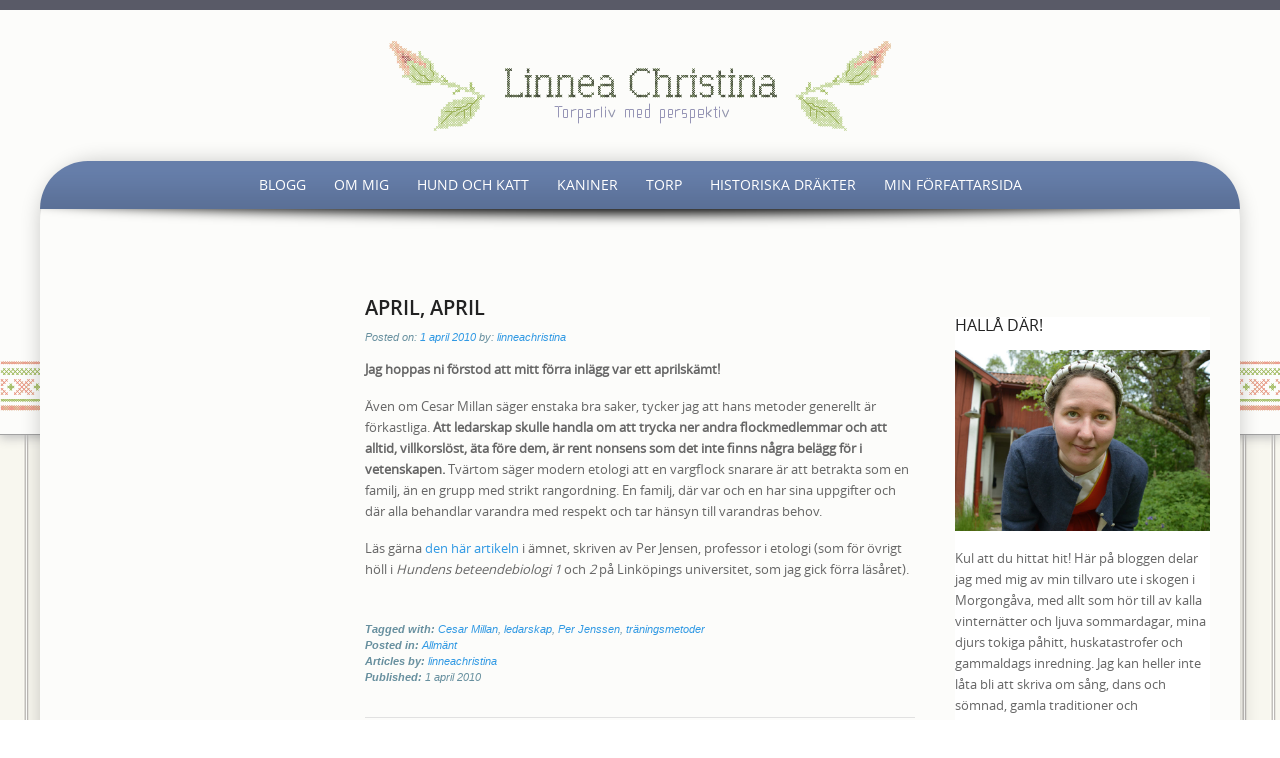

--- FILE ---
content_type: text/html; charset=UTF-8
request_url: http://www.linneachristina.se/april-april/
body_size: 12100
content:
<!DOCTYPE html>
<html lang="sv-SE">
<head>
<meta http-equiv="X-UA-Compatible" content="IE=Edge">
<meta charset="UTF-8">
<meta name="viewport" content="width=device-width, initial-scale=1">
<link rel="profile" href="http://gmpg.org/xfn/11">
<link rel="pingback" href="http://www.linneachristina.se/xmlrpc.php">

<title>APRIL, APRIL &#8211; Linnea Christina</title>
<meta name='robots' content='max-image-preview:large' />
	<style>img:is([sizes="auto" i], [sizes^="auto," i]) { contain-intrinsic-size: 3000px 1500px }</style>
	<link rel="alternate" type="application/rss+xml" title="Linnea Christina &raquo; Webbflöde" href="http://www.linneachristina.se/feed/" />
<link rel="alternate" type="application/rss+xml" title="Linnea Christina &raquo; Kommentarsflöde" href="http://www.linneachristina.se/comments/feed/" />
<link rel="alternate" type="application/rss+xml" title="Linnea Christina &raquo; Kommentarsflöde för APRIL, APRIL" href="http://www.linneachristina.se/april-april/feed/" />
<script type="text/javascript">
/* <![CDATA[ */
window._wpemojiSettings = {"baseUrl":"https:\/\/s.w.org\/images\/core\/emoji\/15.0.3\/72x72\/","ext":".png","svgUrl":"https:\/\/s.w.org\/images\/core\/emoji\/15.0.3\/svg\/","svgExt":".svg","source":{"concatemoji":"http:\/\/www.linneachristina.se\/wp-includes\/js\/wp-emoji-release.min.js?ver=6.7.4"}};
/*! This file is auto-generated */
!function(i,n){var o,s,e;function c(e){try{var t={supportTests:e,timestamp:(new Date).valueOf()};sessionStorage.setItem(o,JSON.stringify(t))}catch(e){}}function p(e,t,n){e.clearRect(0,0,e.canvas.width,e.canvas.height),e.fillText(t,0,0);var t=new Uint32Array(e.getImageData(0,0,e.canvas.width,e.canvas.height).data),r=(e.clearRect(0,0,e.canvas.width,e.canvas.height),e.fillText(n,0,0),new Uint32Array(e.getImageData(0,0,e.canvas.width,e.canvas.height).data));return t.every(function(e,t){return e===r[t]})}function u(e,t,n){switch(t){case"flag":return n(e,"\ud83c\udff3\ufe0f\u200d\u26a7\ufe0f","\ud83c\udff3\ufe0f\u200b\u26a7\ufe0f")?!1:!n(e,"\ud83c\uddfa\ud83c\uddf3","\ud83c\uddfa\u200b\ud83c\uddf3")&&!n(e,"\ud83c\udff4\udb40\udc67\udb40\udc62\udb40\udc65\udb40\udc6e\udb40\udc67\udb40\udc7f","\ud83c\udff4\u200b\udb40\udc67\u200b\udb40\udc62\u200b\udb40\udc65\u200b\udb40\udc6e\u200b\udb40\udc67\u200b\udb40\udc7f");case"emoji":return!n(e,"\ud83d\udc26\u200d\u2b1b","\ud83d\udc26\u200b\u2b1b")}return!1}function f(e,t,n){var r="undefined"!=typeof WorkerGlobalScope&&self instanceof WorkerGlobalScope?new OffscreenCanvas(300,150):i.createElement("canvas"),a=r.getContext("2d",{willReadFrequently:!0}),o=(a.textBaseline="top",a.font="600 32px Arial",{});return e.forEach(function(e){o[e]=t(a,e,n)}),o}function t(e){var t=i.createElement("script");t.src=e,t.defer=!0,i.head.appendChild(t)}"undefined"!=typeof Promise&&(o="wpEmojiSettingsSupports",s=["flag","emoji"],n.supports={everything:!0,everythingExceptFlag:!0},e=new Promise(function(e){i.addEventListener("DOMContentLoaded",e,{once:!0})}),new Promise(function(t){var n=function(){try{var e=JSON.parse(sessionStorage.getItem(o));if("object"==typeof e&&"number"==typeof e.timestamp&&(new Date).valueOf()<e.timestamp+604800&&"object"==typeof e.supportTests)return e.supportTests}catch(e){}return null}();if(!n){if("undefined"!=typeof Worker&&"undefined"!=typeof OffscreenCanvas&&"undefined"!=typeof URL&&URL.createObjectURL&&"undefined"!=typeof Blob)try{var e="postMessage("+f.toString()+"("+[JSON.stringify(s),u.toString(),p.toString()].join(",")+"));",r=new Blob([e],{type:"text/javascript"}),a=new Worker(URL.createObjectURL(r),{name:"wpTestEmojiSupports"});return void(a.onmessage=function(e){c(n=e.data),a.terminate(),t(n)})}catch(e){}c(n=f(s,u,p))}t(n)}).then(function(e){for(var t in e)n.supports[t]=e[t],n.supports.everything=n.supports.everything&&n.supports[t],"flag"!==t&&(n.supports.everythingExceptFlag=n.supports.everythingExceptFlag&&n.supports[t]);n.supports.everythingExceptFlag=n.supports.everythingExceptFlag&&!n.supports.flag,n.DOMReady=!1,n.readyCallback=function(){n.DOMReady=!0}}).then(function(){return e}).then(function(){var e;n.supports.everything||(n.readyCallback(),(e=n.source||{}).concatemoji?t(e.concatemoji):e.wpemoji&&e.twemoji&&(t(e.twemoji),t(e.wpemoji)))}))}((window,document),window._wpemojiSettings);
/* ]]> */
</script>
<style id='wp-emoji-styles-inline-css' type='text/css'>

	img.wp-smiley, img.emoji {
		display: inline !important;
		border: none !important;
		box-shadow: none !important;
		height: 1em !important;
		width: 1em !important;
		margin: 0 0.07em !important;
		vertical-align: -0.1em !important;
		background: none !important;
		padding: 0 !important;
	}
</style>
<link rel='stylesheet' id='wp-block-library-css' href='http://www.linneachristina.se/wp-includes/css/dist/block-library/style.min.css?ver=6.7.4' type='text/css' media='all' />
<style id='classic-theme-styles-inline-css' type='text/css'>
/*! This file is auto-generated */
.wp-block-button__link{color:#fff;background-color:#32373c;border-radius:9999px;box-shadow:none;text-decoration:none;padding:calc(.667em + 2px) calc(1.333em + 2px);font-size:1.125em}.wp-block-file__button{background:#32373c;color:#fff;text-decoration:none}
</style>
<style id='global-styles-inline-css' type='text/css'>
:root{--wp--preset--aspect-ratio--square: 1;--wp--preset--aspect-ratio--4-3: 4/3;--wp--preset--aspect-ratio--3-4: 3/4;--wp--preset--aspect-ratio--3-2: 3/2;--wp--preset--aspect-ratio--2-3: 2/3;--wp--preset--aspect-ratio--16-9: 16/9;--wp--preset--aspect-ratio--9-16: 9/16;--wp--preset--color--black: #000000;--wp--preset--color--cyan-bluish-gray: #abb8c3;--wp--preset--color--white: #ffffff;--wp--preset--color--pale-pink: #f78da7;--wp--preset--color--vivid-red: #cf2e2e;--wp--preset--color--luminous-vivid-orange: #ff6900;--wp--preset--color--luminous-vivid-amber: #fcb900;--wp--preset--color--light-green-cyan: #7bdcb5;--wp--preset--color--vivid-green-cyan: #00d084;--wp--preset--color--pale-cyan-blue: #8ed1fc;--wp--preset--color--vivid-cyan-blue: #0693e3;--wp--preset--color--vivid-purple: #9b51e0;--wp--preset--gradient--vivid-cyan-blue-to-vivid-purple: linear-gradient(135deg,rgba(6,147,227,1) 0%,rgb(155,81,224) 100%);--wp--preset--gradient--light-green-cyan-to-vivid-green-cyan: linear-gradient(135deg,rgb(122,220,180) 0%,rgb(0,208,130) 100%);--wp--preset--gradient--luminous-vivid-amber-to-luminous-vivid-orange: linear-gradient(135deg,rgba(252,185,0,1) 0%,rgba(255,105,0,1) 100%);--wp--preset--gradient--luminous-vivid-orange-to-vivid-red: linear-gradient(135deg,rgba(255,105,0,1) 0%,rgb(207,46,46) 100%);--wp--preset--gradient--very-light-gray-to-cyan-bluish-gray: linear-gradient(135deg,rgb(238,238,238) 0%,rgb(169,184,195) 100%);--wp--preset--gradient--cool-to-warm-spectrum: linear-gradient(135deg,rgb(74,234,220) 0%,rgb(151,120,209) 20%,rgb(207,42,186) 40%,rgb(238,44,130) 60%,rgb(251,105,98) 80%,rgb(254,248,76) 100%);--wp--preset--gradient--blush-light-purple: linear-gradient(135deg,rgb(255,206,236) 0%,rgb(152,150,240) 100%);--wp--preset--gradient--blush-bordeaux: linear-gradient(135deg,rgb(254,205,165) 0%,rgb(254,45,45) 50%,rgb(107,0,62) 100%);--wp--preset--gradient--luminous-dusk: linear-gradient(135deg,rgb(255,203,112) 0%,rgb(199,81,192) 50%,rgb(65,88,208) 100%);--wp--preset--gradient--pale-ocean: linear-gradient(135deg,rgb(255,245,203) 0%,rgb(182,227,212) 50%,rgb(51,167,181) 100%);--wp--preset--gradient--electric-grass: linear-gradient(135deg,rgb(202,248,128) 0%,rgb(113,206,126) 100%);--wp--preset--gradient--midnight: linear-gradient(135deg,rgb(2,3,129) 0%,rgb(40,116,252) 100%);--wp--preset--font-size--small: 13px;--wp--preset--font-size--medium: 20px;--wp--preset--font-size--large: 36px;--wp--preset--font-size--x-large: 42px;--wp--preset--spacing--20: 0.44rem;--wp--preset--spacing--30: 0.67rem;--wp--preset--spacing--40: 1rem;--wp--preset--spacing--50: 1.5rem;--wp--preset--spacing--60: 2.25rem;--wp--preset--spacing--70: 3.38rem;--wp--preset--spacing--80: 5.06rem;--wp--preset--shadow--natural: 6px 6px 9px rgba(0, 0, 0, 0.2);--wp--preset--shadow--deep: 12px 12px 50px rgba(0, 0, 0, 0.4);--wp--preset--shadow--sharp: 6px 6px 0px rgba(0, 0, 0, 0.2);--wp--preset--shadow--outlined: 6px 6px 0px -3px rgba(255, 255, 255, 1), 6px 6px rgba(0, 0, 0, 1);--wp--preset--shadow--crisp: 6px 6px 0px rgba(0, 0, 0, 1);}:where(.is-layout-flex){gap: 0.5em;}:where(.is-layout-grid){gap: 0.5em;}body .is-layout-flex{display: flex;}.is-layout-flex{flex-wrap: wrap;align-items: center;}.is-layout-flex > :is(*, div){margin: 0;}body .is-layout-grid{display: grid;}.is-layout-grid > :is(*, div){margin: 0;}:where(.wp-block-columns.is-layout-flex){gap: 2em;}:where(.wp-block-columns.is-layout-grid){gap: 2em;}:where(.wp-block-post-template.is-layout-flex){gap: 1.25em;}:where(.wp-block-post-template.is-layout-grid){gap: 1.25em;}.has-black-color{color: var(--wp--preset--color--black) !important;}.has-cyan-bluish-gray-color{color: var(--wp--preset--color--cyan-bluish-gray) !important;}.has-white-color{color: var(--wp--preset--color--white) !important;}.has-pale-pink-color{color: var(--wp--preset--color--pale-pink) !important;}.has-vivid-red-color{color: var(--wp--preset--color--vivid-red) !important;}.has-luminous-vivid-orange-color{color: var(--wp--preset--color--luminous-vivid-orange) !important;}.has-luminous-vivid-amber-color{color: var(--wp--preset--color--luminous-vivid-amber) !important;}.has-light-green-cyan-color{color: var(--wp--preset--color--light-green-cyan) !important;}.has-vivid-green-cyan-color{color: var(--wp--preset--color--vivid-green-cyan) !important;}.has-pale-cyan-blue-color{color: var(--wp--preset--color--pale-cyan-blue) !important;}.has-vivid-cyan-blue-color{color: var(--wp--preset--color--vivid-cyan-blue) !important;}.has-vivid-purple-color{color: var(--wp--preset--color--vivid-purple) !important;}.has-black-background-color{background-color: var(--wp--preset--color--black) !important;}.has-cyan-bluish-gray-background-color{background-color: var(--wp--preset--color--cyan-bluish-gray) !important;}.has-white-background-color{background-color: var(--wp--preset--color--white) !important;}.has-pale-pink-background-color{background-color: var(--wp--preset--color--pale-pink) !important;}.has-vivid-red-background-color{background-color: var(--wp--preset--color--vivid-red) !important;}.has-luminous-vivid-orange-background-color{background-color: var(--wp--preset--color--luminous-vivid-orange) !important;}.has-luminous-vivid-amber-background-color{background-color: var(--wp--preset--color--luminous-vivid-amber) !important;}.has-light-green-cyan-background-color{background-color: var(--wp--preset--color--light-green-cyan) !important;}.has-vivid-green-cyan-background-color{background-color: var(--wp--preset--color--vivid-green-cyan) !important;}.has-pale-cyan-blue-background-color{background-color: var(--wp--preset--color--pale-cyan-blue) !important;}.has-vivid-cyan-blue-background-color{background-color: var(--wp--preset--color--vivid-cyan-blue) !important;}.has-vivid-purple-background-color{background-color: var(--wp--preset--color--vivid-purple) !important;}.has-black-border-color{border-color: var(--wp--preset--color--black) !important;}.has-cyan-bluish-gray-border-color{border-color: var(--wp--preset--color--cyan-bluish-gray) !important;}.has-white-border-color{border-color: var(--wp--preset--color--white) !important;}.has-pale-pink-border-color{border-color: var(--wp--preset--color--pale-pink) !important;}.has-vivid-red-border-color{border-color: var(--wp--preset--color--vivid-red) !important;}.has-luminous-vivid-orange-border-color{border-color: var(--wp--preset--color--luminous-vivid-orange) !important;}.has-luminous-vivid-amber-border-color{border-color: var(--wp--preset--color--luminous-vivid-amber) !important;}.has-light-green-cyan-border-color{border-color: var(--wp--preset--color--light-green-cyan) !important;}.has-vivid-green-cyan-border-color{border-color: var(--wp--preset--color--vivid-green-cyan) !important;}.has-pale-cyan-blue-border-color{border-color: var(--wp--preset--color--pale-cyan-blue) !important;}.has-vivid-cyan-blue-border-color{border-color: var(--wp--preset--color--vivid-cyan-blue) !important;}.has-vivid-purple-border-color{border-color: var(--wp--preset--color--vivid-purple) !important;}.has-vivid-cyan-blue-to-vivid-purple-gradient-background{background: var(--wp--preset--gradient--vivid-cyan-blue-to-vivid-purple) !important;}.has-light-green-cyan-to-vivid-green-cyan-gradient-background{background: var(--wp--preset--gradient--light-green-cyan-to-vivid-green-cyan) !important;}.has-luminous-vivid-amber-to-luminous-vivid-orange-gradient-background{background: var(--wp--preset--gradient--luminous-vivid-amber-to-luminous-vivid-orange) !important;}.has-luminous-vivid-orange-to-vivid-red-gradient-background{background: var(--wp--preset--gradient--luminous-vivid-orange-to-vivid-red) !important;}.has-very-light-gray-to-cyan-bluish-gray-gradient-background{background: var(--wp--preset--gradient--very-light-gray-to-cyan-bluish-gray) !important;}.has-cool-to-warm-spectrum-gradient-background{background: var(--wp--preset--gradient--cool-to-warm-spectrum) !important;}.has-blush-light-purple-gradient-background{background: var(--wp--preset--gradient--blush-light-purple) !important;}.has-blush-bordeaux-gradient-background{background: var(--wp--preset--gradient--blush-bordeaux) !important;}.has-luminous-dusk-gradient-background{background: var(--wp--preset--gradient--luminous-dusk) !important;}.has-pale-ocean-gradient-background{background: var(--wp--preset--gradient--pale-ocean) !important;}.has-electric-grass-gradient-background{background: var(--wp--preset--gradient--electric-grass) !important;}.has-midnight-gradient-background{background: var(--wp--preset--gradient--midnight) !important;}.has-small-font-size{font-size: var(--wp--preset--font-size--small) !important;}.has-medium-font-size{font-size: var(--wp--preset--font-size--medium) !important;}.has-large-font-size{font-size: var(--wp--preset--font-size--large) !important;}.has-x-large-font-size{font-size: var(--wp--preset--font-size--x-large) !important;}
:where(.wp-block-post-template.is-layout-flex){gap: 1.25em;}:where(.wp-block-post-template.is-layout-grid){gap: 1.25em;}
:where(.wp-block-columns.is-layout-flex){gap: 2em;}:where(.wp-block-columns.is-layout-grid){gap: 2em;}
:root :where(.wp-block-pullquote){font-size: 1.5em;line-height: 1.6;}
</style>
<link rel='stylesheet' id='preferentiallite-bootstrap-css' href='http://www.linneachristina.se/wp-content/themes/preferential-lite/bootstrap.css?ver=3.1.1' type='text/css' media='all' />
<link rel='stylesheet' id='preferentiallite-menu-css' href='http://www.linneachristina.se/wp-content/themes/preferential-lite/menu.css?ver=1.0.0' type='text/css' media='all' />
<link rel='stylesheet' id='preferentiallite-style-css' href='http://www.linneachristina.se/wp-content/themes/preferential-lite/style.css?ver=6.7.4' type='text/css' media='all' />
<script type="text/javascript" src="http://www.linneachristina.se/wp-includes/js/jquery/jquery.min.js?ver=3.7.1" id="jquery-core-js"></script>
<script type="text/javascript" src="http://www.linneachristina.se/wp-includes/js/jquery/jquery-migrate.min.js?ver=3.4.1" id="jquery-migrate-js"></script>
<link rel="https://api.w.org/" href="http://www.linneachristina.se/wp-json/" /><link rel="alternate" title="JSON" type="application/json" href="http://www.linneachristina.se/wp-json/wp/v2/posts/460" /><link rel="EditURI" type="application/rsd+xml" title="RSD" href="http://www.linneachristina.se/xmlrpc.php?rsd" />
<meta name="generator" content="WordPress 6.7.4" />
<link rel="canonical" href="http://www.linneachristina.se/april-april/" />
<link rel='shortlink' href='http://www.linneachristina.se/?p=460' />
<link rel="alternate" title="oEmbed (JSON)" type="application/json+oembed" href="http://www.linneachristina.se/wp-json/oembed/1.0/embed?url=http%3A%2F%2Fwww.linneachristina.se%2Fapril-april%2F" />
<link rel="alternate" title="oEmbed (XML)" type="text/xml+oembed" href="http://www.linneachristina.se/wp-json/oembed/1.0/embed?url=http%3A%2F%2Fwww.linneachristina.se%2Fapril-april%2F&#038;format=xml" />
	<style type="text/css">
		a, a:visited {color: #3199e3;}
		a:hover {color: #e4a92c;}
		h1,h2,h3,h4,h5,.entry-title a {color: #222222;}
		
		.widget.menu li {border-color: #dadada;}
		#pref-bottom a {color: #d0e9f9;}
		#pref-bottom a:hover {color: #f3e2bd;}	
		#pref-bottom .widget.listlines li {border-color: #8baecd;}
			
		#pref-social a {color: #cbcdcf;}
		#pref-social a:hover {color: #9BA2A7;}
		
		#pref-cta a {color:#fcfcfa;}
		#pref-cta a:hover {color: #ebedcf;}
		.menu-toggle {background-color: #667eaa;color: #ffffff;}
		.menu-toggle:active, .menu-toggle:focus, .menu-toggle:hover {background-color: #cde4ec;
		color: #667eaa;}		
		.site-navigation ul.nav-menu {background-color: #cde4ec;
border-color: #b5ced7;}
		.site-navigation li {border-top-color: #b4c9d0;}
		.site-navigation a {color: #595a67;}
		.site-navigation a:hover,.site-navigation .current-menu-item > a {color: #ffffff; 
		background-color: #6ea2cf;}
		#social-icons a {color: #9ba2a7;}
		#social-icons a:hover {color: #ffffff;}
		#socialbar .genericon, #socialbar .icomoon {background-color: #e2e5e7;}
		figcaption.wp-caption-text {background-color: #fcfcfa;
		color:#333}	
		#pref-footer a {color: #b99116;}
		#pref-footer a:hover {color: #696969;}
					
		#pref-bottom h3 {color: #fcfcfa;}
		
	@media screen and (min-width: 783px) {
		.primary-navigation li a, .primary-navigation li.current-menu-item.home a {color: #ffffff;}
		.primary-navigation ul.nav-menu {background-color: transparent;}
		.site-navigation li.current_page_item > a,
		.site-navigation li.current_page_ancestor > a,
		.site-navigation li.current-menu-item > a,
		.site-navigation li.current-menu-ancestor > a,
		.primary-navigation li a:hover, .primary-navigation li.current-menu-item.home a:hover  {color: #ffdd80;}		
		.site-navigation li li.current_page_item > a,
		.site-navigation li li.current_page_ancestor > a,
		.site-navigation li li.current-menu-item > a,
		.site-navigation li li.current-menu-ancestor > a,	
		.primary-navigation li li:hover > a,
		.primary-navigation li li.focus > a,
		.primary-navigation ul ul a:hover,
		.primary-navigation ul ul li.focus > a {background-color: #6ea2cf;
			color: #ffffff;	}
		.primary-navigation ul ul {background-color: #cde4ec;}				
	}
		
	</style>
	<style type="text/css">.recentcomments a{display:inline !important;padding:0 !important;margin:0 !important;}</style><style type="text/css" id="custom-background-css">
body.custom-background { background-image: url("http://www.linneachristina.se/wp-content/uploads/2015/03/panel.gif"); background-position: left top; background-size: auto; background-repeat: repeat; background-attachment: scroll; }
</style>
	</head>

<body class="post-template-default single single-post postid-460 single-format-standard custom-background group-blog" style="color:#666666;">
<div id="pref-top" style="height:435px; border-bottom-color: #a2a2a2; background-color: #fcfcfa; background-image: url(http://www.linneachristina.se/wp-content/uploads/2015/03/sidhuvudbakgrund1.png);;">

<div id="pref-announcement" style="background-color: #595a67;">
	
</div>



<div class="container">
  <div class="row">
    <div class="col-md-12">

			<div id="pref-logo" style="margin: 30px 0 30px 0;">
                <a href="http://www.linneachristina.se/" title="Linnea Christina" rel="home">
                    <img src="http://www.linneachristina.se/wp-content/uploads/2015/03/blogglogga-stor.png" alt="Linnea Christina"/>
                </a>
			</div>
            			 
		

	</div>
  </div>
</div>
  	
  
	<div id="pref-outerbox" style="max-width: 1200px; background-color:#fcfcfa;"> 
    
      <div id="pref-navbox" style="background-color: #667eaa;">
        <div class="container">
          <div class="row">
            <div class="col-md-12">
            
<div id="navbar" class="navbar">
				<nav id="primary-navigation" class="site-navigation primary-navigation" role="navigation">
				<button class="menu-toggle">Menu</button>
				<a class="screen-reader-text skip-link" href="#content">Skip to content</a>
				<div class="menu-huvudmeny-container"><ul id="menu-huvudmeny" class="nav-menu"><li id="menu-item-2405" class="menu-item menu-item-type-custom menu-item-object-custom menu-item-home menu-item-2405"><a href="http://www.linneachristina.se/">Blogg</a></li>
<li id="menu-item-2406" class="menu-item menu-item-type-post_type menu-item-object-page menu-item-2406"><a href="http://www.linneachristina.se/om-mig/">Om mig</a></li>
<li id="menu-item-2815" class="menu-item menu-item-type-post_type menu-item-object-page menu-item-has-children menu-item-2815"><a href="http://www.linneachristina.se/hund-och-katt/">Hund och katt</a>
<ul class="sub-menu">
	<li id="menu-item-2419" class="menu-item menu-item-type-post_type menu-item-object-page menu-item-has-children menu-item-2419"><a href="http://www.linneachristina.se/hund-och-katt/silva/">Silva</a>
	<ul class="sub-menu">
		<li id="menu-item-2408" class="menu-item menu-item-type-post_type menu-item-object-page menu-item-2408"><a href="http://www.linneachristina.se/hund-och-katt/silva/radsleregler/">Rädsleregler</a></li>
		<li id="menu-item-2413" class="menu-item menu-item-type-taxonomy menu-item-object-category menu-item-2413"><a href="http://www.linneachristina.se/category/djur/silva/">Inlägg om Silva</a></li>
		<li id="menu-item-2415" class="menu-item menu-item-type-taxonomy menu-item-object-category menu-item-2415"><a href="http://www.linneachristina.se/category/djur/hundagartankar/">Inlägg om hundägande</a></li>
		<li id="menu-item-2416" class="menu-item menu-item-type-taxonomy menu-item-object-category menu-item-2416"><a href="http://www.linneachristina.se/category/djur/radsla-hos-hund/">Inlägg om rädda hundar</a></li>
	</ul>
</li>
	<li id="menu-item-2818" class="menu-item menu-item-type-post_type menu-item-object-page menu-item-2818"><a href="http://www.linneachristina.se/hund-och-katt/katterna/">Katterna</a></li>
</ul>
</li>
<li id="menu-item-2663" class="menu-item menu-item-type-post_type menu-item-object-page menu-item-has-children menu-item-2663"><a href="http://www.linneachristina.se/kaniner/">Kaniner</a>
<ul class="sub-menu">
	<li id="menu-item-2390" class="menu-item menu-item-type-post_type menu-item-object-page menu-item-has-children menu-item-2390"><a href="http://www.linneachristina.se/kaniner/mina-kaniner/">Mina kaniner</a>
	<ul class="sub-menu">
		<li id="menu-item-2741" class="menu-item menu-item-type-post_type menu-item-object-page menu-item-2741"><a href="http://www.linneachristina.se/kaniner/mina-kaniner/2740-2/">Brage</a></li>
		<li id="menu-item-2550" class="menu-item menu-item-type-post_type menu-item-object-page menu-item-2550"><a href="http://www.linneachristina.se/kaniner/mina-kaniner/pirat/">Pirat</a></li>
	</ul>
</li>
	<li id="menu-item-2832" class="menu-item menu-item-type-post_type menu-item-object-page menu-item-has-children menu-item-2832"><a href="http://www.linneachristina.se/kaniner/tidigare-kaniner/">Tidigare kaniner</a>
	<ul class="sub-menu">
		<li id="menu-item-2829" class="menu-item menu-item-type-post_type menu-item-object-page menu-item-2829"><a href="http://www.linneachristina.se/kaniner/tidigare-kaniner/jumjum/">Jumjum</a></li>
		<li id="menu-item-2830" class="menu-item menu-item-type-post_type menu-item-object-page menu-item-2830"><a href="http://www.linneachristina.se/kaniner/tidigare-kaniner/humle/">Humle</a></li>
		<li id="menu-item-2831" class="menu-item menu-item-type-post_type menu-item-object-page menu-item-2831"><a href="http://www.linneachristina.se/kaniner/tidigare-kaniner/smultron/">Smultron</a></li>
		<li id="menu-item-2706" class="menu-item menu-item-type-post_type menu-item-object-page menu-item-2706"><a href="http://www.linneachristina.se/kaniner/tidigare-kaniner/vide/">Vide</a></li>
		<li id="menu-item-2655" class="menu-item menu-item-type-post_type menu-item-object-page menu-item-2655"><a href="http://www.linneachristina.se/kaniner/tidigare-kaniner/idun/">Ilse</a></li>
		<li id="menu-item-2707" class="menu-item menu-item-type-post_type menu-item-object-page menu-item-2707"><a href="http://www.linneachristina.se/kaniner/tidigare-kaniner/mio/">Mio</a></li>
		<li id="menu-item-2392" class="menu-item menu-item-type-post_type menu-item-object-page menu-item-2392"><a href="http://www.linneachristina.se/kaniner/tidigare-kaniner/sot/">Sot</a></li>
		<li id="menu-item-2735" class="menu-item menu-item-type-post_type menu-item-object-page menu-item-2735"><a href="http://www.linneachristina.se/kaniner/tidigare-kaniner/trollet/">Trollet</a></li>
		<li id="menu-item-2645" class="menu-item menu-item-type-post_type menu-item-object-page menu-item-2645"><a href="http://www.linneachristina.se/kaniner/tidigare-kaniner/freja/">Freja</a></li>
	</ul>
</li>
	<li id="menu-item-2636" class="menu-item menu-item-type-post_type menu-item-object-page menu-item-2636"><a href="http://www.linneachristina.se/kaniner/asgard-kullen/">Asgård-kullen</a></li>
	<li id="menu-item-2412" class="menu-item menu-item-type-taxonomy menu-item-object-category menu-item-2412"><a href="http://www.linneachristina.se/category/djur/kaniner-djur/">Inlägg om kaniner</a></li>
</ul>
</li>
<li id="menu-item-2394" class="menu-item menu-item-type-post_type menu-item-object-page menu-item-has-children menu-item-2394"><a href="http://www.linneachristina.se/torpet/">Torp</a>
<ul class="sub-menu">
	<li id="menu-item-2420" class="menu-item menu-item-type-post_type menu-item-object-page menu-item-2420"><a href="http://www.linneachristina.se/torpet/">Mitt torp</a></li>
	<li id="menu-item-2411" class="menu-item menu-item-type-taxonomy menu-item-object-category menu-item-2411"><a href="http://www.linneachristina.se/category/torpet-2/">Inlägg om torpet</a></li>
	<li id="menu-item-2417" class="menu-item menu-item-type-taxonomy menu-item-object-category menu-item-2417"><a href="http://www.linneachristina.se/category/hus-byggnadsvard/">Inlägg om byggnadsvård</a></li>
</ul>
</li>
<li id="menu-item-2410" class="menu-item menu-item-type-post_type menu-item-object-page menu-item-has-children menu-item-2410"><a href="http://www.linneachristina.se/historiska-drakter/">Historiska dräkter</a>
<ul class="sub-menu">
	<li id="menu-item-2404" class="menu-item menu-item-type-post_type menu-item-object-page menu-item-2404"><a href="http://www.linneachristina.se/historiska-drakter/medeltid/">Medeltid</a></li>
	<li id="menu-item-2402" class="menu-item menu-item-type-post_type menu-item-object-page menu-item-2402"><a href="http://www.linneachristina.se/historiska-drakter/1800-tal/">1700- och 1800-tal</a></li>
	<li id="menu-item-2794" class="menu-item menu-item-type-post_type menu-item-object-page menu-item-has-children menu-item-2794"><a href="http://www.linneachristina.se/historiska-drakter/malungsdraktens-historia-och-variationer/">Malungsdräkten</a>
	<ul class="sub-menu">
		<li id="menu-item-2808" class="menu-item menu-item-type-post_type menu-item-object-page menu-item-2808"><a href="http://www.linneachristina.se/historiska-drakter/malungsdraktens-historia-och-variationer/malungsdraktens-hatt/">Malungsdräktens hatt</a></li>
	</ul>
</li>
	<li id="menu-item-2414" class="menu-item menu-item-type-taxonomy menu-item-object-category menu-item-2414"><a href="http://www.linneachristina.se/category/kultur/historiska-drakter/">Inlägg om dräkter</a></li>
</ul>
</li>
<li id="menu-item-2746" class="menu-item menu-item-type-custom menu-item-object-custom menu-item-2746"><a href="http://www.linneaduner.se">Min författarsida</a></li>
</ul></div>			</nav>
			</div><!-- #navbar -->
                
            </div>
          </div>
        </div>
</div>
    
    
  
 
    
<div id="pref-banner-shadow"><img class="img-responsive" src="http://www.linneachristina.se/wp-content/themes/preferential-lite/images/banner-shadow.png" alt="shadow"/></div>   
    
    
<div id="pref-breadcrumbs" style="color:#9ca4a9;">
  <div class="container">
    <div class="row">
      <div class="col-md-12">
          </div>
    </div>
  </div>
</div>


<div id="pref-main-section">
<div role="main">

<div class="container"><div class="row"><div class="col-md-3"><aside id="pref-left" role="complementary"></aside></div><div class="col-md-6"><div id="pref-content" role="main">
<article id="post-460" class="post-460 post type-post status-publish format-standard hentry category-allmant tag-cesar-millan tag-ledarskap tag-per-jenssen tag-traningsmetoder">
	<header class="entry-header">
		<h1 class="entry-title">APRIL, APRIL</h1>

		        <div class="entry-meta">			 
                <span class="posted-on">Posted on: <a href="http://www.linneachristina.se/april-april/" rel="bookmark"><time class="entry-date published" datetime="2010-04-01T23:59:17+01:00">1 april 2010</time></a></span><span class="byline"> by: <span class="author vcard"><a class="url fn n" href="http://www.linneachristina.se/author/linneachristina/" rel="author">linneachristina</a></span></span>            
		</div><!-- .entry-meta -->
        	</header><!-- .entry-header -->
<div class="entry-content clearfix">

			
		<p><strong>Jag hoppas ni förstod att mitt förra inlägg var ett aprilskämt!</strong></p>
<p>Även om Cesar Millan säger enstaka bra saker, tycker jag att hans metoder generellt är förkastliga. <strong>Att ledarskap skulle handla om att trycka ner andra flockmedlemmar och att alltid, villkorslöst, äta före dem, är rent nonsens som det inte finns några belägg för i vetenskapen.</strong> Tvärtom säger modern etologi att en vargflock snarare är att betrakta som en familj, än en grupp med strikt rangordning. En familj, där var och en har sina uppgifter och där alla behandlar varandra med respekt och tar hänsyn till varandras behov.</p>
<p>Läs gärna <a title="Den missuppfattade dominansen" href="http://www.dogma.nu/artiklar/den-missuppfattade-dominansen" target="_blank">den här artikeln</a> i ämnet, skriven av Per Jensen, professor i etologi (som för övrigt höll i <em>Hundens beteendebiologi 1 </em>och <em>2</em> på Linköpings universitet, som jag gick förra läsåret).</p>
		
	</div><!-- .entry-content -->

	<footer class="entry-meta">
    
    		                	
    	
			<span class="meta-tagged">Tagged with:<span class="entry-meta-value"> <a href="http://www.linneachristina.se/tag/cesar-millan/" rel="tag">Cesar Millan</a>, <a href="http://www.linneachristina.se/tag/ledarskap/" rel="tag">ledarskap</a>, <a href="http://www.linneachristina.se/tag/per-jenssen/" rel="tag">Per Jenssen</a>, <a href="http://www.linneachristina.se/tag/traningsmetoder/" rel="tag">träningsmetoder</a></span></span><br /> 
			<span class="meta-posted">Posted in:<span class="entry-meta-value"> <a href="http://www.linneachristina.se/category/allmant/" rel="category tag">Allmänt</a></span></span> <br />
            <span class="meta-author">Articles by: <span class="vcard entry-meta-value"><a class="url fn n" href="http://www.linneachristina.se/author/linneachristina/" title="linneachristina" rel="me">linneachristina</a></span></span><br />
            <span class="meta-date">Published:  <span class="entry-meta-value">1 april 2010</span></span>    			    </footer><!-- .entry-meta -->
</article><!-- #post-## -->
	<nav class="navigation post-navigation" role="navigation">
		<h1 class="screen-reader-text">Post navigation</h1>
		<div class="nav-links">
			<a href="http://www.linneachristina.se/cesar-milan-here-i-come/" rel="prev"><span class="meta-nav"><span class="icon-arrow-left"></span> Previous Post</span>Cesar Millan, here I come!</a><a href="http://www.linneachristina.se/glad-pask-2/" rel="next"><span class="meta-nav"><span class="icon-arrow-right"></span> Next Post</span>Glad påsk!</a>		</div><!-- .nav-links -->
	</nav><!-- .navigation -->
	
<div id="comments" class="comments-area">

	
			<h3 class="comments-title"><span class="icomoon icon-bubbles"></span>
			One comment on &ldquo;<span>APRIL, APRIL</span>&rdquo;		</h3>

		
		<ol class="comment-list">
			
	<li id="comment-113" class="comment even thread-even depth-1">
		<article id="div-comment-113" class="comment-wrapper">
        
       
            <div class="comment-avatar"><img alt='' src='https://secure.gravatar.com/avatar/0860285f033bd63229356a0c065ff65f?s=48&#038;d=mm&#038;r=g' srcset='https://secure.gravatar.com/avatar/0860285f033bd63229356a0c065ff65f?s=96&#038;d=mm&#038;r=g 2x' class='avatar avatar-48 photo' height='48' width='48' decoding='async'/></div>
            <div class="comment-body">
<div class="comment-meta">
		<div class="comment-author vcard">			
			<cite class="fn"><a href="http://ringerdigsenare.blogspot.com" class="url" rel="ugc external nofollow">Charlotta Jansson</a></cite>	    </div><!-- .comment-author -->

		<div class="comment-metadata">			
				<time datetime="2010-04-20T22:48:34+01:00">
					20 april 2010 at 22:48			    </time>
				    <span class="reply"><span class="icon-reply"></span><a rel="nofollow" class="comment-reply-login" href="http://www.linneachristina.se/wp-login.php?redirect_to=http%3A%2F%2Fwww.linneachristina.se%2Fapril-april%2F">Logga in för att svara</a></span> 
            </div><!-- .comment-metadata -->

			  </div><!-- .comment-meta -->

			<div class="comment-content">
				<p>Hehe&#8230;jag har alltid tyckt att Cesar verkar vara en hyvens och kunnig mexikanare. Här går man ju omkring och väser åt hundstackaren hej vilt liksom. Du får helt klart utbilda mig vid tillfälle. *generat flin* Kramis! //C</p>
			</div><!-- .comment-content -->

			           
            </div>
          
       

            
		</article><!-- .comment-body -->

	</li><!-- #comment-## -->
		</ol><!-- .comment-list -->

		
	
	
		<div id="respond" class="comment-respond">
		<h3 id="reply-title" class="comment-reply-title">Lämna ett svar <small><a rel="nofollow" id="cancel-comment-reply-link" href="/april-april/#respond" style="display:none;">Avbryt svar</a></small></h3><p class="must-log-in">Du måste vara <a href="http://www.linneachristina.se/wp-login.php?redirect_to=http%3A%2F%2Fwww.linneachristina.se%2Fapril-april%2F">inloggad</a> för att publicera en kommentar.</p>	</div><!-- #respond -->
	
</div><!-- #comments -->
</div></div><div class="col-md-3"><aside id="pref-right" role="complementary"><div id="text-2" class="widget widget_text"><div class="widgetinner"><h3>Hallå där!</h3><div class="barouter"><div class="barinner"></div></div>			<div class="textwidget"><p><img src="http://www.linneachristina.se/wp-content/uploads/2015/03/sidobild.jpg" alt="Linnea i malungsdräkt"></p>
<p>Kul att du hittat hit! Här på bloggen delar jag med mig av min tillvaro ute i skogen i Morgongåva, med allt som hör till av kalla vinternätter och ljuva sommardagar, mina djurs tokiga påhitt, huskatastrofer och gammaldags inredning. Jag kan heller inte låta bli att skriva om sång, dans och sömnad, gamla traditioner och fascinerande historiska företeelser. Lämna gärna en kommentar! /Linnea</p>
</div>
		</div></div><div id="search-2" class="widget widget_search"><div class="widgetinner">

<form role="search" method="get" class="search-form" action="http://www.linneachristina.se/">
<span class="screen-reader-text">Search for:</span>
<div class="input-group">
      <input type="text" class="form-control" value="" name="s">
      <span class="input-group-btn">
        <button class="btn btn-grey" type="submit" value="Search">Go!</button>
      </span>
    </div><!-- /input-group -->
</form>    </div></div>
		<div id="recent-posts-2" class="widget widget_recent_entries"><div class="widgetinner">
		<h3>Senaste inläggen</h3><div class="barouter"><div class="barinner"></div></div>
		<ul>
											<li>
					<a href="http://www.linneachristina.se/big-casino-online-strategie-per-massimizzare-le-vincite-nei-giochi-di-carte/">Big casino online: strategie per massimizzare le vincite nei giochi di carte</a>
									</li>
											<li>
					<a href="http://www.linneachristina.se/comment-v-rifier-la-cr-dibilit-d-un-site-casino-instant-en-ligne/">Comment vérifier la crédibilité d&#8217;un site casino instant en ligne</a>
									</li>
											<li>
					<a href="http://www.linneachristina.se/cara-mudah-memanfaatkan-bonus-istana-casino-untuk-keuntungan-maksimal/">Cara Mudah Memanfaatkan Bonus Istana Casino untuk Keuntungan Maksimal</a>
									</li>
											<li>
					<a href="http://www.linneachristina.se/robocat/">Βήμα προς βήμα οδηγός για εγγραφή στο robocat καζίνο μέσω του ιστότοπου</a>
									</li>
											<li>
					<a href="http://www.linneachristina.se/robocat-casino-bonus-ohne-einzahlung-ein-genauer-blick-auf-die-konditionen/">Robocat Casino Bonus ohne Einzahlung: Ein genauer Blick auf die Konditionen</a>
									</li>
					</ul>

		</div></div><div id="recent-comments-2" class="widget widget_recent_comments"><div class="widgetinner"><h3>Senaste kommentarer</h3><div class="barouter"><div class="barinner"></div></div><ul id="recentcomments"><li class="recentcomments"><span class="comment-author-link">linneachristina</span> om <a href="http://www.linneachristina.se/historiska-drakter/malungsdraktens-historia-och-variationer/comment-page-1/#comment-1193">Malungsdräkten</a></li><li class="recentcomments"><span class="comment-author-link">Esther Jarnport</span> om <a href="http://www.linneachristina.se/historiska-drakter/malungsdraktens-historia-och-variationer/comment-page-1/#comment-1163">Malungsdräkten</a></li><li class="recentcomments"><span class="comment-author-link">linneachristina</span> om <a href="http://www.linneachristina.se/historiska-drakter/medeltid/dronningskruden/comment-page-1/#comment-351">Dronningskruden</a></li><li class="recentcomments"><span class="comment-author-link">Helen Falk</span> om <a href="http://www.linneachristina.se/historiska-drakter/medeltid/dronningskruden/comment-page-1/#comment-342">Dronningskruden</a></li><li class="recentcomments"><span class="comment-author-link"><a href="http://annaduner.wordpress.com" class="url" rel="ugc external nofollow">Anna</a></span> om <a href="http://www.linneachristina.se/plommontrad-vanner-och-blommor/comment-page-1/#comment-333">Plommonträd, vänner och blommor</a></li></ul></div></div><div id="archives-2" class="widget widget_archive"><div class="widgetinner"><h3>Arkiv</h3><div class="barouter"><div class="barinner"></div></div>		<label class="screen-reader-text" for="archives-dropdown-2">Arkiv</label>
		<select id="archives-dropdown-2" name="archive-dropdown">
			
			<option value="">Välj månad</option>
				<option value='http://www.linneachristina.se/2026/01/'> januari 2026 &nbsp;(1)</option>
	<option value='http://www.linneachristina.se/2025/08/'> augusti 2025 &nbsp;(9)</option>
	<option value='http://www.linneachristina.se/2025/07/'> juli 2025 &nbsp;(7)</option>
	<option value='http://www.linneachristina.se/2025/06/'> juni 2025 &nbsp;(2)</option>
	<option value='http://www.linneachristina.se/2018/11/'> november 2018 &nbsp;(1)</option>
	<option value='http://www.linneachristina.se/2018/10/'> oktober 2018 &nbsp;(1)</option>
	<option value='http://www.linneachristina.se/2018/08/'> augusti 2018 &nbsp;(2)</option>
	<option value='http://www.linneachristina.se/2018/07/'> juli 2018 &nbsp;(2)</option>
	<option value='http://www.linneachristina.se/2018/06/'> juni 2018 &nbsp;(3)</option>
	<option value='http://www.linneachristina.se/2018/04/'> april 2018 &nbsp;(1)</option>
	<option value='http://www.linneachristina.se/2018/03/'> mars 2018 &nbsp;(2)</option>
	<option value='http://www.linneachristina.se/2018/02/'> februari 2018 &nbsp;(2)</option>
	<option value='http://www.linneachristina.se/2018/01/'> januari 2018 &nbsp;(2)</option>
	<option value='http://www.linneachristina.se/2017/12/'> december 2017 &nbsp;(1)</option>
	<option value='http://www.linneachristina.se/2017/11/'> november 2017 &nbsp;(1)</option>
	<option value='http://www.linneachristina.se/2017/10/'> oktober 2017 &nbsp;(2)</option>
	<option value='http://www.linneachristina.se/2017/09/'> september 2017 &nbsp;(4)</option>
	<option value='http://www.linneachristina.se/2017/07/'> juli 2017 &nbsp;(2)</option>
	<option value='http://www.linneachristina.se/2017/04/'> april 2017 &nbsp;(1)</option>
	<option value='http://www.linneachristina.se/2017/02/'> februari 2017 &nbsp;(1)</option>
	<option value='http://www.linneachristina.se/2016/11/'> november 2016 &nbsp;(1)</option>
	<option value='http://www.linneachristina.se/2016/09/'> september 2016 &nbsp;(2)</option>
	<option value='http://www.linneachristina.se/2016/08/'> augusti 2016 &nbsp;(5)</option>
	<option value='http://www.linneachristina.se/2016/07/'> juli 2016 &nbsp;(2)</option>
	<option value='http://www.linneachristina.se/2016/03/'> mars 2016 &nbsp;(1)</option>
	<option value='http://www.linneachristina.se/2016/01/'> januari 2016 &nbsp;(2)</option>
	<option value='http://www.linneachristina.se/2015/12/'> december 2015 &nbsp;(2)</option>
	<option value='http://www.linneachristina.se/2015/11/'> november 2015 &nbsp;(1)</option>
	<option value='http://www.linneachristina.se/2015/09/'> september 2015 &nbsp;(1)</option>
	<option value='http://www.linneachristina.se/2015/08/'> augusti 2015 &nbsp;(1)</option>
	<option value='http://www.linneachristina.se/2015/07/'> juli 2015 &nbsp;(2)</option>
	<option value='http://www.linneachristina.se/2015/06/'> juni 2015 &nbsp;(2)</option>
	<option value='http://www.linneachristina.se/2015/05/'> maj 2015 &nbsp;(2)</option>
	<option value='http://www.linneachristina.se/2015/04/'> april 2015 &nbsp;(8)</option>
	<option value='http://www.linneachristina.se/2015/03/'> mars 2015 &nbsp;(3)</option>
	<option value='http://www.linneachristina.se/2015/02/'> februari 2015 &nbsp;(1)</option>
	<option value='http://www.linneachristina.se/2014/05/'> maj 2014 &nbsp;(1)</option>
	<option value='http://www.linneachristina.se/2014/02/'> februari 2014 &nbsp;(1)</option>
	<option value='http://www.linneachristina.se/2014/01/'> januari 2014 &nbsp;(1)</option>
	<option value='http://www.linneachristina.se/2013/06/'> juni 2013 &nbsp;(1)</option>
	<option value='http://www.linneachristina.se/2013/05/'> maj 2013 &nbsp;(2)</option>
	<option value='http://www.linneachristina.se/2013/03/'> mars 2013 &nbsp;(2)</option>
	<option value='http://www.linneachristina.se/2013/01/'> januari 2013 &nbsp;(2)</option>
	<option value='http://www.linneachristina.se/2012/10/'> oktober 2012 &nbsp;(2)</option>
	<option value='http://www.linneachristina.se/2012/09/'> september 2012 &nbsp;(5)</option>
	<option value='http://www.linneachristina.se/2012/08/'> augusti 2012 &nbsp;(7)</option>
	<option value='http://www.linneachristina.se/2012/07/'> juli 2012 &nbsp;(6)</option>
	<option value='http://www.linneachristina.se/2012/06/'> juni 2012 &nbsp;(2)</option>
	<option value='http://www.linneachristina.se/2012/05/'> maj 2012 &nbsp;(3)</option>
	<option value='http://www.linneachristina.se/2012/04/'> april 2012 &nbsp;(3)</option>
	<option value='http://www.linneachristina.se/2012/03/'> mars 2012 &nbsp;(5)</option>
	<option value='http://www.linneachristina.se/2012/02/'> februari 2012 &nbsp;(7)</option>
	<option value='http://www.linneachristina.se/2012/01/'> januari 2012 &nbsp;(1)</option>
	<option value='http://www.linneachristina.se/2011/12/'> december 2011 &nbsp;(1)</option>
	<option value='http://www.linneachristina.se/2011/11/'> november 2011 &nbsp;(3)</option>
	<option value='http://www.linneachristina.se/2011/10/'> oktober 2011 &nbsp;(6)</option>
	<option value='http://www.linneachristina.se/2011/09/'> september 2011 &nbsp;(11)</option>
	<option value='http://www.linneachristina.se/2011/08/'> augusti 2011 &nbsp;(3)</option>
	<option value='http://www.linneachristina.se/2011/05/'> maj 2011 &nbsp;(1)</option>
	<option value='http://www.linneachristina.se/2011/04/'> april 2011 &nbsp;(3)</option>
	<option value='http://www.linneachristina.se/2011/03/'> mars 2011 &nbsp;(6)</option>
	<option value='http://www.linneachristina.se/2011/02/'> februari 2011 &nbsp;(11)</option>
	<option value='http://www.linneachristina.se/2010/12/'> december 2010 &nbsp;(2)</option>
	<option value='http://www.linneachristina.se/2010/11/'> november 2010 &nbsp;(1)</option>
	<option value='http://www.linneachristina.se/2010/09/'> september 2010 &nbsp;(1)</option>
	<option value='http://www.linneachristina.se/2010/08/'> augusti 2010 &nbsp;(1)</option>
	<option value='http://www.linneachristina.se/2010/07/'> juli 2010 &nbsp;(5)</option>
	<option value='http://www.linneachristina.se/2010/06/'> juni 2010 &nbsp;(3)</option>
	<option value='http://www.linneachristina.se/2010/05/'> maj 2010 &nbsp;(7)</option>
	<option value='http://www.linneachristina.se/2010/04/'> april 2010 &nbsp;(12)</option>
	<option value='http://www.linneachristina.se/2010/03/'> mars 2010 &nbsp;(8)</option>
	<option value='http://www.linneachristina.se/2010/02/'> februari 2010 &nbsp;(3)</option>
	<option value='http://www.linneachristina.se/2010/01/'> januari 2010 &nbsp;(4)</option>
	<option value='http://www.linneachristina.se/2009/12/'> december 2009 &nbsp;(17)</option>
	<option value='http://www.linneachristina.se/2009/11/'> november 2009 &nbsp;(1)</option>
	<option value='http://www.linneachristina.se/2009/10/'> oktober 2009 &nbsp;(3)</option>
	<option value='http://www.linneachristina.se/2009/09/'> september 2009 &nbsp;(4)</option>
	<option value='http://www.linneachristina.se/2009/08/'> augusti 2009 &nbsp;(4)</option>
	<option value='http://www.linneachristina.se/2009/07/'> juli 2009 &nbsp;(3)</option>
	<option value='http://www.linneachristina.se/2009/06/'> juni 2009 &nbsp;(1)</option>
	<option value='http://www.linneachristina.se/2009/04/'> april 2009 &nbsp;(2)</option>
	<option value='http://www.linneachristina.se/2009/03/'> mars 2009 &nbsp;(11)</option>

		</select>

			<script type="text/javascript">
/* <![CDATA[ */

(function() {
	var dropdown = document.getElementById( "archives-dropdown-2" );
	function onSelectChange() {
		if ( dropdown.options[ dropdown.selectedIndex ].value !== '' ) {
			document.location.href = this.options[ this.selectedIndex ].value;
		}
	}
	dropdown.onchange = onSelectChange;
})();

/* ]]> */
</script>
</div></div><div id="categories-2" class="widget widget_categories"><div class="widgetinner"><h3>Kategorier</h3><div class="barouter"><div class="barinner"></div></div><form action="http://www.linneachristina.se" method="get"><label class="screen-reader-text" for="cat">Kategorier</label><select  name='cat' id='cat' class='postform'>
	<option value='-1'>Välj kategori</option>
	<option class="level-0" value="2">Allmänt&nbsp;&nbsp;(22)</option>
	<option class="level-0" value="3">Ätbart&nbsp;&nbsp;(22)</option>
	<option class="level-0" value="4">Bloggen&nbsp;&nbsp;(8)</option>
	<option class="level-0" value="5">Djur&nbsp;&nbsp;(132)</option>
	<option class="level-1" value="36">&nbsp;&nbsp;&nbsp;Dagmattehundar&nbsp;&nbsp;(10)</option>
	<option class="level-1" value="7">&nbsp;&nbsp;&nbsp;Hästar&nbsp;&nbsp;(8)</option>
	<option class="level-1" value="8">&nbsp;&nbsp;&nbsp;Hundägartankar&nbsp;&nbsp;(29)</option>
	<option class="level-1" value="9">&nbsp;&nbsp;&nbsp;Hundhälsa&nbsp;&nbsp;(5)</option>
	<option class="level-1" value="10">&nbsp;&nbsp;&nbsp;Hundraser&nbsp;&nbsp;(15)</option>
	<option class="level-1" value="11">&nbsp;&nbsp;&nbsp;Hundsporter&nbsp;&nbsp;(35)</option>
	<option class="level-2" value="33">&nbsp;&nbsp;&nbsp;&nbsp;&nbsp;&nbsp;Agility&nbsp;&nbsp;(30)</option>
	<option class="level-2" value="21">&nbsp;&nbsp;&nbsp;&nbsp;&nbsp;&nbsp;Rallylydnad&nbsp;&nbsp;(5)</option>
	<option class="level-2" value="24">&nbsp;&nbsp;&nbsp;&nbsp;&nbsp;&nbsp;Tävlingar&nbsp;&nbsp;(21)</option>
	<option class="level-2" value="25">&nbsp;&nbsp;&nbsp;&nbsp;&nbsp;&nbsp;Tävlingslydnad&nbsp;&nbsp;(4)</option>
	<option class="level-2" value="28">&nbsp;&nbsp;&nbsp;&nbsp;&nbsp;&nbsp;Treibball&nbsp;&nbsp;(1)</option>
	<option class="level-1" value="13">&nbsp;&nbsp;&nbsp;Inlärning&nbsp;&nbsp;(12)</option>
	<option class="level-1" value="15">&nbsp;&nbsp;&nbsp;Kaniner&nbsp;&nbsp;(10)</option>
	<option class="level-2" value="40">&nbsp;&nbsp;&nbsp;&nbsp;&nbsp;&nbsp;Jumjum&nbsp;&nbsp;(6)</option>
	<option class="level-1" value="16">&nbsp;&nbsp;&nbsp;Klickerträning&nbsp;&nbsp;(10)</option>
	<option class="level-1" value="34">&nbsp;&nbsp;&nbsp;Övriga djur&nbsp;&nbsp;(10)</option>
	<option class="level-1" value="22">&nbsp;&nbsp;&nbsp;Rädsla hos hund&nbsp;&nbsp;(24)</option>
	<option class="level-1" value="23">&nbsp;&nbsp;&nbsp;Silva&nbsp;&nbsp;(92)</option>
	<option class="level-1" value="29">&nbsp;&nbsp;&nbsp;Trix&nbsp;&nbsp;(15)</option>
	<option class="level-1" value="32">&nbsp;&nbsp;&nbsp;Vilda djur&nbsp;&nbsp;(6)</option>
	<option class="level-0" value="6">Familjen&nbsp;&nbsp;(14)</option>
	<option class="level-0" value="12">Hus &amp; byggnadsvård&nbsp;&nbsp;(18)</option>
	<option class="level-0" value="14">Jobb &amp; utbildning&nbsp;&nbsp;(6)</option>
	<option class="level-0" value="17">Kultur&nbsp;&nbsp;(68)</option>
	<option class="level-1" value="35">&nbsp;&nbsp;&nbsp;Böcker &amp; tidningar&nbsp;&nbsp;(10)</option>
	<option class="level-1" value="38">&nbsp;&nbsp;&nbsp;Historia&nbsp;&nbsp;(33)</option>
	<option class="level-1" value="39">&nbsp;&nbsp;&nbsp;Historiska dräkter&nbsp;&nbsp;(8)</option>
	<option class="level-1" value="37">&nbsp;&nbsp;&nbsp;Högtider&nbsp;&nbsp;(19)</option>
	<option class="level-1" value="41">&nbsp;&nbsp;&nbsp;Konst &amp; pyssel&nbsp;&nbsp;(13)</option>
	<option class="level-1" value="18">&nbsp;&nbsp;&nbsp;Musik &amp; dans&nbsp;&nbsp;(9)</option>
	<option class="level-1" value="30">&nbsp;&nbsp;&nbsp;Tro och folktro&nbsp;&nbsp;(4)</option>
	<option class="level-1" value="31">&nbsp;&nbsp;&nbsp;TV &amp; film&nbsp;&nbsp;(9)</option>
	<option class="level-0" value="19">Natur &amp; miljö&nbsp;&nbsp;(35)</option>
	<option class="level-0" value="1">Okategoriserade&nbsp;&nbsp;(72)</option>
	<option class="level-0" value="20">Publicitet&nbsp;&nbsp;(5)</option>
	<option class="level-0" value="598">Tankar om livet i allmänhet&nbsp;&nbsp;(1)</option>
	<option class="level-0" value="26">Torpet&nbsp;&nbsp;(10)</option>
	<option class="level-0" value="27">Trädgård &amp; odling&nbsp;&nbsp;(13)</option>
</select>
</form><script type="text/javascript">
/* <![CDATA[ */

(function() {
	var dropdown = document.getElementById( "cat" );
	function onCatChange() {
		if ( dropdown.options[ dropdown.selectedIndex ].value > 0 ) {
			dropdown.parentNode.submit();
		}
	}
	dropdown.onchange = onCatChange;
})();

/* ]]> */
</script>
</div></div><div id="block-2" class="widget widget_block widget_text"><div class="widgetinner">
<p><a style="text-decoration: none;" href="https://www.outlookindia.com/outlook-spotlight/safely-buying-wow-gold-your-key-to-a-smoother-and-faster-world-of-warcraft-experience--news-309221"><span style="text-decoration: none; color: #fff; font-weight: normal; font-size: 1px;">wow classic gold</span></a></p>
</div></div></aside></div></div></div>	
</div>
</div><!-- #primary -->


<div id="pref-bottom" style="background-color: #9695b6; color:#fcfcfa;" role="complementary">   
    	</div>

<div id="pref-social" style="background-color: #2c3946; border-color: #000000; color: #9BA2A7;">
	
</div>
 
 
</div><!-- #pref-outerbox -->

  <div id="pref-footer" style="color: #696969;">
    <div class="container">
      <div class="row">
        <div class="col-md-12">
        
        
			        
            <div id="pref-footer-menu">
                            </div>
        
            <div class="pref-copyright">
              Copyright &copy; 
              2026 Linnea Dunér.&nbsp;All rights reserved.            </div>
          
        </div>
      </div>
    </div>
  </div>
  
</div><!-- #pref-top -->




  
<script type="text/javascript" src="http://www.linneachristina.se/wp-content/themes/preferential-lite/js/bootstrap.min.js?ver=3.1.1" id="preferentiallite-bootstrap-js"></script>
<script type="text/javascript" src="http://www.linneachristina.se/wp-content/themes/preferential-lite/js/preferential-extras.js?ver=1.0" id="preferentiallite-extras-js"></script>
<script type="text/javascript" src="http://www.linneachristina.se/wp-includes/js/comment-reply.min.js?ver=6.7.4" id="comment-reply-js" async="async" data-wp-strategy="async"></script>

</body>
</html>
